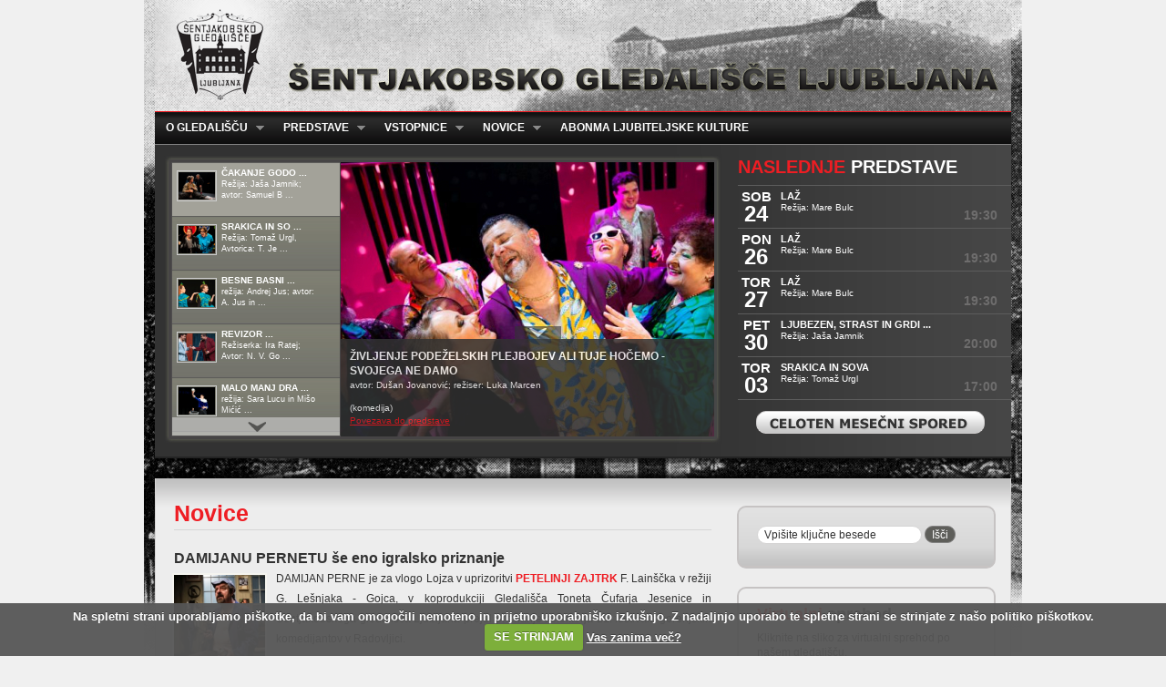

--- FILE ---
content_type: text/html; charset=UTF-8
request_url: https://www.sentjakobsko-gledalisce.si/novice/podrobnosti/344
body_size: 7686
content:
<!DOCTYPE html PUBLIC "-//W3C//DTD XHTML 1.0 Transitional//EN" "https://www.w3.org/TR/xhtml1/DTD/xhtml1-transitional.dtd">
<html xmlns="https://www.w3.org/1999/xhtml">
<head>

	<meta http-equiv="Content-Type" content="text/html; charset=UTF-8" />
	<title>Šentjakobsko gledališče Ljubljana</title>

	<!-- This includes META tags -->
	<meta name="Description" content="Društvo, ki deluje v javnem interesu na področju kulture že več kot 100 let." />
	<meta name="Keywords" content="8. februar, sentjakob, gledališče, društvo, igra, karte, vstopnice, umetnost, komedija, abonma" />
	<meta name="googlebot" content="all" />
	<meta name="robots" content="noodp" />
	<meta name="slurp" content="noydir" />
	<meta name="revisit-after" content="1 days" />
	<meta http-equiv="Content-Type" content="text/html; charset=UTF-8" />
	<meta name="author" content="Šentjakobsko gledališče Ljubljana" />
	<meta name="copyright" content="Copyright (c) 2026 Šentjakobsko gledališče Ljubljana" />
	<meta name="rating" content="general" />
	<link rel="shortcut icon" type="image/x-icon" href="images/favicon.ico" />
	<base href="https://www.sentjakobsko-gledalisce.si/" />

	<link rel="stylesheet" type="text/css" media="screen" href="stylesheets/960.css" />
	<link rel="stylesheet" type="text/css" media="screen" href="stylesheets/reset.css" />
	<link rel="stylesheet" type="text/css" media="screen" href="stylesheets/text.css" />
	<link rel="stylesheet" type="text/css" media="screen" href="stylesheets/main.css" />
	<link rel="stylesheet" type="text/css" media="screen" href="stylesheets/superfish.css" />
	<link rel="stylesheet" type="text/css" media="screen" href="javascripts/fancybox/jquery.fancybox-1.3.1.css" media="screen" />
	<link rel="stylesheet" type="text/css" media="screen" href="stylesheets/colortip-1.0-jquery.css">
	<!--[if IE]>
	<link href="stylesheets/ie8.css" rel="stylesheet" type="text/css" />
	<![endif]-->
	<!--[if lte IE 7]>
	<link href="stylesheets/ie7.css" rel="stylesheet" type="text/css" />
	<![endif]-->
	<!--[if lt IE 7]>
	<link href="stylesheets/ie6.css" rel="stylesheet" type="text/css" />
	<![endif]-->

	<script type="text/javascript" src="javascripts/jquery.js"></script>
		<script type="text/javascript" src="javascripts/jquery.scrollTo-min.js"></script>
		<script type="text/javascript" src="javascripts/hoverIntent.js"></script>
	<script type="text/javascript" src="javascripts/superfish.js"></script>
	<script type="text/javascript" src="javascripts/supersubs.js"></script>
	<script type="text/javascript" src="javascripts/jquery.hint.js"></script>
	<script type="text/javascript" src="javascripts/fancybox/jquery.fancybox-1.3.1.pack.js"></script>
	<script type="text/javascript" src="javascripts/colortip-1.0-jquery.js"></script>
	<script type="text/javascript" src="javascripts/jquery.jcarousel.min.js"></script>
    <script type="text/javascript" src="javascripts/showPage.js"></script>
	<script type="text/javascript" src="javascripts/main.js"></script>
	<!--[if IE 6]>
	<script type="text/javascript" src="javascripts/DD_belatedPNG.js"></script>
	<script>
	  /* EXAMPLE */
	  DD_belatedPNG.fix('img, #header, #header a, .main_image a.collapse, #container #lead #right div#celoten_spored a, #container .empty, #container .empty2, #container #footer .section');

	  /* string argument can be any CSS selector */
	  /* .png_bg example is unnecessary */
	  /* change it to what suits you! */
	</script>
	<![endif]-->

    <link href="javascripts/cookies/cookiecuttr.css" rel="stylesheet" type="text/css" />
    <script type="text/javascript" src="javascripts/cookies/jquery.cookie.js"></script>
    <script type="text/javascript" src="javascripts/cookies/jquery.cookiecuttr.js"></script>

    <!-- EU COOKIES -->
    <script type="text/javascript">
        $(document).ready(function () {
            $.cookieCuttr({
                cookieMessage: 'Na spletni strani uporabljamo piškotke, da bi vam omogočili nemoteno in prijetno uporabniško izkušnjo. Z nadaljnjo uporabo te spletne strani se strinjate z našo politiko piškotkov.',
                cookieAnalyticsMessage: 'Na spletni strani uporabljamo piškotke, da bi vam omogočili nemoteno in prijetno uporabniško izkušnjo. Z nadaljnjo uporabo te spletne strani se strinjate z našo politiko piškotkov.',
                cookieAcceptButtonText: 'SE STRINJAM',
                cookieWhatAreLinkText: 'Vas zanima več?',
                cookieWhatAreTheyLink: 'piskotki',
                cookieDeclineButton: false,
                cookieResetButton: false,
                cookieDomain: 'sentjakobsko-gledalisce.si',
                cookieNotificationLocationBottom: true
            });
        });
    </script>
    <!-- END EU COOKIES -->

	<script type="text/javascript">

	  var _gaq = _gaq || [];
	  _gaq.push(['_setAccount', 'UA-6381919-4']);
	  _gaq.push(['_trackPageview']);

	  (function() {
		 var ga = document.createElement('script'); ga.type = 'text/javascript'; ga.async = true;
		 ga.src = ('https:' == document.location.protocol ? 'https://ssl' : 'http://www') + '.google-analytics.com/ga.js';
		 var s = document.getElementsByTagName('script')[0]; s.parentNode.insertBefore(ga, s);
	  })();

	</script>


<!-- Google tag (gtag.js) --> <script async src="https://www.googletagmanager.com/gtag/js?id=G-9JCM1Y42L2 "></script> <script> window.dataLayer = window.dataLayer || []; function gtag(){dataLayer.push(arguments);} gtag('js', new Date()); gtag('config', 'G-9JCM1Y42L2'); </script>

</head>

<body>

	<div class="container_12" id="container">

		<div class="grid_12" id="header">
			<a href="domov">Šentjakobsko gledališče Ljubljana</a>
		</div>

		<div class="grid_12" id="menu">

			<div class="grid_12 alpha">
				<ul class="sf-menu">
					<li>
						<a href="o_gledaliscu">O gledališču</a>
						<ul>
							<li><a href="nagovor_direktorja">Nagovor direktorja</a></li>
                            <li><a href="nagovor_umetniskega_vodje">Nagovor umetniškega vodje</a></li>
                            <li><a href="nagovor-predsednika-drustva">Nagovor predsednika društva</a></li>
							<li>
								<a href="senjakobsko_danes">Šentjakobsko danes</a>
								<ul>
									<li><a href="kdo_smo">Kdo smo?</a></li>
									<li><a href="kje_smo">Kje smo?</a></li>
								</ul>
							</li>
							<li><a href="senjakobsko_nekoc">Šentjakobsko nekoč</a></li>
							<li>
                                <a href="uspehi_in_dosezki">Uspehi in dosežki</a>
                                <ul>
                                    <li><a href="uspehi-in-dosezki-gledalisca">Uspehi in dosežki gledališča</a></li>
                                    <li><a href="uspehi-in-dosezki-clanov">Uspehi in dosežki članov</a></li>
                                    <li><a href="harlekinska-noc">Harlekinska noč</a></li>
                                </ul>
                            </li>
							<li><a href="clanstvo">Članstvo</a></li>
							<li><a style="border:0;outline:0;" href="javascript:void(0);" onClick="javascript:window.open('upload/pano_tours/Panovirtual_sentjakobsko.html','_blank','status=no,resizable=no,scrollbars=no,toolbar=no,menubar=no,location=no,top=0,left=0,width=800,height=480');">Virtualni sprehod</a></li>
						</ul>
					</li>
					<li>
						<a href="predstave">Predstave</a>
						<ul>
							<li>
								<a href="repertoar">Premiere v sezoni 2025/2026</a>
							</li>
							<li><a href="opisi_predstav">Opisi predstav</a></li>
							<li>
								<a href="mesecni_spored_predstav">Mesečni spored predstav</a>
								<ul>
									<li><a href="gostovanja">Gostovanja</a></li>
								</ul>
							</li>
							<li><a href="odmevi_v_medijih">Odmevi v medijih</a></li>
							<li><a href="arhiv_predstav">Arhiv predstav</a></li>
							<li><a href="galerije_slik">Foto galerija</a></li>
						</ul>
					</li>
					<li>
						<a href="vstopnice">Vstopnice</a>
						<ul>
							<li><a href="blagajna">Blagajna</a></li>
							<li><a href="pricelist">Cenik</a></li>
							<li>
								<a href="mesecni_spored_predstav">Mesečni spored predstav</a>
								<ul>
									<li><a href="gostovanja">Gostovanja</a></li>
								</ul>
							</li>
							<li><a href="abonmaji">Abonmaji</a></li>
							<li><a href="https://www.mojekarte.si/mojekarte/tickets/all.php5?idorg=127" target="_blank">Spletna prodaja</a></li>
							<li><a href="darilne_vstopnice">Darilne vstopnice</a></li>
						</ul>
					</li>
					<li>
						<a href="novice">Novice</a>
						<ul>
							<li>
								<a href="novice/podrobnosti/40">Ohranimo Šentjakobsko</a>
								<ul>
									<li><a href="novice/podrobnosti/41">Podpisniki peticije</a></li>
									<li><a href="odmevi_v_medijih">Komentarji podpisnikov</a></li>
									<li><a href="novice/podrobnosti/42">Pisma podpore</a></li>
								</ul>
							</li>
						</ul>
					</li>
                    <li>
                        <a href="abonma-ljubiteljske-kulture">Abonma ljubiteljske kulture</a>
                    </li>
				</ul>
			</div>

		</div>

		<div id="hidden">

			<div class="grid_12" id="lead">

				<div class="grid_8 alpha" id="left">

					<div class="image_thumb">
						<ul id="thumbs" class="jcarousel jcarousel-skin-tango">
														<li>
								<a href="upload/images/izpostavitve/89godot0509-p_410x301.jpg"><img src="upload/images/izpostavitve/89godot0509-p_410x301.jpg" alt="ČAKANJE GODOTA" /></a>
								<div class="block">
									<h2>ČAKANJE GODOTA</h2>
									<h3>Režija: Jaša Jamnik; avtor: Samuel Beckett</h3>
									<h4>ČAKANJE GODO ...</h4>
									<h5>Režija: Jaša Jamnik; avtor: Samuel B ...</h5>
									<p>																											<br />
									<a href="opisi_predstav/podrobnosti/144">Povezava do predstave</a>
																		</p>
								</div>
							</li>
														<li>
								<a href="upload/images/izpostavitve/43srakica-in-sovica-81-p_410x301.jpg"><img src="upload/images/izpostavitve/43srakica-in-sovica-81-p_410x301.jpg" alt="SRAKICA IN SOVA" /></a>
								<div class="block">
									<h2>SRAKICA IN SOVA</h2>
									<h3>Režija: Tomaž Urgl,  Avtorica: T. Ješe</h3>
									<h4>SRAKICA IN SO ...</h4>
									<h5>Režija: Tomaž Urgl,  Avtorica: T. Je ...</h5>
									<p>(predstava za otroke)																											<br />
									<a href="opisi_predstav/podrobnosti/157">Povezava do predstave</a>
																		</p>
								</div>
							</li>
														<li>
								<a href="upload/images/izpostavitve/69basni7943-p_410x301.jpg"><img src="upload/images/izpostavitve/69basni7943-p_410x301.jpg" alt="BESNE BASNI" /></a>
								<div class="block">
									<h2>BESNE BASNI</h2>
									<h3>režija: Andrej Jus; avtor: A. Jus in ekipa</h3>
									<h4>BESNE BASNI ...</h4>
									<h5>režija: Andrej Jus; avtor: A. Jus in  ...</h5>
									<p>(predstava za otroke)									<br /><a href="https://www.sentjakobsko-gledalisce.si/opisi_predstav/podrobnosti/125">Povezava do vsebine</a>
																											<br />
									<a href="opisi_predstav/podrobnosti/125">Povezava do predstave</a>
																		</p>
								</div>
							</li>
														<li>
								<a href="upload/images/izpostavitve/90revizor-tp1_0501-p_410x301.jpg"><img src="upload/images/izpostavitve/90revizor-tp1_0501-p_410x301.jpg" alt="REVIZOR" /></a>
								<div class="block">
									<h2>REVIZOR</h2>
									<h3>Režiserka: Ira Ratej; Avtor: N. V. Gogolj</h3>
									<h4>REVIZOR ...</h4>
									<h5>Režiserka: Ira Ratej; Avtor: N. V. Go ...</h5>
									<p>(komedija)									<br /><a href="https://www.sentjakobsko-gledalisce.si/opisi_predstav/podrobnosti/146">Povezava do vsebine</a>
																											<br />
									<a href="opisi_predstav/podrobnosti/146">Povezava do predstave</a>
																		</p>
								</div>
							</li>
														<li>
								<a href="upload/images/izpostavitve/23drama-229-of-248-p_410x301.jpg"><img src="upload/images/izpostavitve/23drama-229-of-248-p_410x301.jpg" alt="MALO MANJ DRAME, PROSIM!" /></a>
								<div class="block">
									<h2>MALO MANJ DRAME, PROSIM!</h2>
									<h3>režija: Sara Lucu in Mišo Mićić</h3>
									<h4>MALO MANJ DRA ...</h4>
									<h5>režija: Sara Lucu in Mišo Mićić ...</h5>
									<p>(precej duhovita uspešnica s songi)																											<br />
									<a href="opisi_predstav/podrobnosti/160">Povezava do predstave</a>
																		</p>
								</div>
							</li>
														<li>
								<a href="upload/images/izpostavitve/70kr0477-p_410x301.jpg"><img src="upload/images/izpostavitve/70kr0477-p_410x301.jpg" alt="KOKOŠJI ROD" /></a>
								<div class="block">
									<h2>KOKOŠJI ROD</h2>
									<h3>režija: Ž. Sedmak; dramatizacija: M. in Ž. Sedmak po literarni predlogi J. Ribičiča</h3>
									<h4>KOKOŠJI ROD ...</h4>
									<h5>režija: Ž. Sedmak; dramatizacija: M. ...</h5>
									<p>(igra za mlade)																											<br />
									<a href="opisi_predstav/podrobnosti/140">Povezava do predstave</a>
																		</p>
								</div>
							</li>
														<li>
								<a href="upload/images/izpostavitve/76stekli_410x301.jpg"><img src="upload/images/izpostavitve/76stekli_410x301.jpg" alt="STEKLI PSI" /></a>
								<div class="block">
									<h2>STEKLI PSI</h2>
									<h3>odrska priredba besedila in režija: Jaša Levstik</h3>
									<h4>STEKLI PSI ...</h4>
									<h5>odrska priredba besedila in režija: J ...</h5>
									<p>(kriminalka)																											<br />
									<a href="opisi_predstav/podrobnosti/163">Povezava do predstave</a>
																		</p>
								</div>
							</li>
														<li>
								<a href="upload/images/izpostavitve/31lsgp-14_bor_8362-p_410x301.jpg"><img src="upload/images/izpostavitve/31lsgp-14_bor_8362-p_410x301.jpg" alt="LJUBEZEN, STRAST IN GRDI PULOVERJI" /></a>
								<div class="block">
									<h2>LJUBEZEN, STRAST IN GRDI PULOVERJI</h2>
									<h3>režija: Jaša Jamnik; avtor: Ken Ludwig</h3>
									<h4>LJUBEZEN, STR ...</h4>
									<h5>režija: Jaša Jamnik; avtor: Ken Ludw ...</h5>
									<p>(komedija)																											<br />
									<a href="opisi_predstav/podrobnosti/123">Povezava do predstave</a>
																		</p>
								</div>
							</li>
														<li>
								<a href="upload/images/izpostavitve/50under-208-p_410x301.jpg"><img src="upload/images/izpostavitve/50under-208-p_410x301.jpg" alt="ŠUNDER V DVORANI" /></a>
								<div class="block">
									<h2>ŠUNDER V DVORANI</h2>
									<h3>avtorica in režiserka: Ira Ratej</h3>
									<h4>ŠUNDER V DVO ...</h4>
									<h5>avtorica in režiserka: Ira Ratej ...</h5>
									<p>(komedija)																											<br />
									<a href="opisi_predstav/podrobnosti/169">Povezava do predstave</a>
																		</p>
								</div>
							</li>
														<li>
								<a href="upload/images/izpostavitve/91ekspir-137-p_410x301.jpg"><img src="upload/images/izpostavitve/91ekspir-137-p_410x301.jpg" alt="MNOGO HRUPA ZA NIČ" /></a>
								<div class="block">
									<h2>MNOGO HRUPA ZA NIČ</h2>
									<h3>Režiser: Matjaž Šmalc; Avtor: William Shakespeare</h3>
									<h4>MNOGO HRUPA Z ...</h4>
									<h5>Režiser: Matjaž Šmalc; Avtor: Willi ...</h5>
									<p>(komedija)																											<br />
									<a href="opisi_predstav/podrobnosti/153">Povezava do predstave</a>
																		</p>
								</div>
							</li>
														<li>
								<a href="upload/images/izpostavitve/21upanova-micka-16-p_410x301.jpg"><img src="upload/images/izpostavitve/21upanova-micka-16-p_410x301.jpg" alt="ŽUPANOVA MICKA" /></a>
								<div class="block">
									<h2>ŽUPANOVA MICKA</h2>
									<h3>režiser: Dejan Spasić; avtor: A: T. Linhart</h3>
									<h4>ŽUPANOVA MIC ...</h4>
									<h5>režiser: Dejan Spasić; avtor: A: T.  ...</h5>
									<p>(komedija)																											<br />
									<a href="opisi_predstav/podrobnosti/162">Povezava do predstave</a>
																		</p>
								</div>
							</li>
														<li>
								<a href="upload/images/izpostavitve/28oditi-tp1_9264-p_410x301.jpg"><img src="upload/images/izpostavitve/28oditi-tp1_9264-p_410x301.jpg" alt="ODITI V PESEM" /></a>
								<div class="block">
									<h2>ODITI V PESEM</h2>
									<h3>Režiser: Marko Skok</h3>
									<h4>ODITI V PESEM ...</h4>
									<h5>Režiser: Marko Skok ...</h5>
									<p>(ugledališčena poezija)																											<br />
									<a href="opisi_predstav/podrobnosti/150">Povezava do predstave</a>
																		</p>
								</div>
							</li>
														<li>
								<a href="upload/images/izpostavitve/17zzd-176-p_410x301.jpg"><img src="upload/images/izpostavitve/17zzd-176-p_410x301.jpg" alt="ZLATKO, ZOJA IN DARILA" /></a>
								<div class="block">
									<h2>ZLATKO, ZOJA IN DARILA</h2>
									<h3>avtor in režiser: Mario Dragojević</h3>
									<h4>ZLATKO, ZOJA  ...</h4>
									<h5>avtor in režiser: Mario Dragojević ...</h5>
									<p>(čarobna zgodbica)																											<br />
									<a href="opisi_predstav/podrobnosti/174">Povezava do predstave</a>
																		</p>
								</div>
							</li>
														<li>
								<a href="upload/images/izpostavitve/59prevara-146-p_410x301.jpg"><img src="upload/images/izpostavitve/59prevara-146-p_410x301.jpg" alt="PREVARA" /></a>
								<div class="block">
									<h2>PREVARA</h2>
									<h3>režiserka: Jasmin Kovic; avtor: Harold Pinter</h3>
									<h4>PREVARA ...</h4>
									<h5>režiserka: Jasmin Kovic; avtor: Harol ...</h5>
									<p>																											<br />
									<a href="opisi_predstav/podrobnosti/168">Povezava do predstave</a>
																		</p>
								</div>
							</li>
														<li>
								<a href="upload/images/izpostavitve/12pvp0230-p_410x301.jpg"><img src="upload/images/izpostavitve/12pvp0230-p_410x301.jpg" alt="PRED VRATI POSTAVE" /></a>
								<div class="block">
									<h2>PRED VRATI POSTAVE</h2>
									<h3>avtor in režiser: Taubi</h3>
									<h4>PRED VRATI PO ...</h4>
									<h5>avtor in režiser: Taubi ...</h5>
									<p>																											<br />
									<a href="opisi_predstav/podrobnosti/151">Povezava do predstave</a>
																		</p>
								</div>
							</li>
														<li>
								<a href="upload/images/izpostavitve/773v-951-p_410x301.jpg"><img src="upload/images/izpostavitve/773v-951-p_410x301.jpg" alt="TRI VERZIJE ŽIVLJENJA" /></a>
								<div class="block">
									<h2>TRI VERZIJE ŽIVLJENJA</h2>
									<h3>režiserka: Ajda Valcl; avtorica: Yasmina Reza</h3>
									<h4>TRI VERZIJE ? ...</h4>
									<h5>režiserka: Ajda Valcl; avtorica: Yasm ...</h5>
									<p>(komedija)																											<br />
									<a href="opisi_predstav/podrobnosti/155">Povezava do predstave</a>
																		</p>
								</div>
							</li>
														<li>
								<a href="upload/images/izpostavitve/2764tujci0332-p_410x301.jpg"><img src="upload/images/izpostavitve/2764tujci0332-p_410x301.jpg" alt="POPOLNI TUJCI" /></a>
								<div class="block">
									<h2>POPOLNI TUJCI</h2>
									<h3>Odrska priredba in režija: Jasmin Kovic</h3>
									<h4>POPOLNI TUJCI ...</h4>
									<h5>Odrska priredba in režija: Jasmin Kov ...</h5>
									<p>(komedija)																											<br />
									<a href="opisi_predstav/podrobnosti/152">Povezava do predstave</a>
																		</p>
								</div>
							</li>
														<li>
								<a href="upload/images/izpostavitve/33plejboji67-p_410x301.jpg"><img src="upload/images/izpostavitve/33plejboji67-p_410x301.jpg" alt="ŽIVLJENJE PODEŽELSKIH PLEJBOJEV ALI TUJE HOČEMO - SVOJEGA NE DAMO" /></a>
								<div class="block">
									<h2>ŽIVLJENJE PODEŽELSKIH PLEJBOJEV ALI TUJE HOČEMO - SVOJEGA NE DAMO</h2>
									<h3>avtor: Dušan Jovanović; režiser: Luka Marcen</h3>
									<h4>ŽIVLJENJE PO ...</h4>
									<h5>avtor: Dušan Jovanović; režiser: Lu ...</h5>
									<p>(komedija)																											<br />
									<a href="opisi_predstav/podrobnosti/154">Povezava do predstave</a>
																		</p>
								</div>
							</li>
														<li>
								<a href="upload/images/izpostavitve/71kurbe77-p_410x301.jpg"><img src="upload/images/izpostavitve/71kurbe77-p_410x301.jpg" alt="KURBE" /></a>
								<div class="block">
									<h2>KURBE</h2>
									<h3>avtor: F. Šehović, režiser: Jure Ivanušić</h3>
									<h4>KURBE ...</h4>
									<h5>avtor: F. Šehović, režiser: Jure Iv ...</h5>
									<p>(komedija)																											<br />
									<a href="opisi_predstav/podrobnosti/161">Povezava do predstave</a>
																		</p>
								</div>
							</li>
														<li>
								<a href="upload/images/izpostavitve/1790_1_410x301.JPG"><img src="upload/images/izpostavitve/1790_1_410x301.JPG" alt="Pregled Šentjakobskih zbornikov kar prek spleta!" /></a>
								<div class="block">
									<h2>PREGLED ŠENTJAKOBSKIH ZBORNIKOV KAR PREK SPLETA!</h2>
									<h3></h3>
									<h4>PREGLED ŠENT ...</h4>
									<h5> ...</h5>
									<p>									<br /><a href="https://www.sentjakobsko-gledalisce.si/senjakobsko_nekoc">Povezava do vsebine</a>
																											</p>
								</div>
							</li>
														<li>
								<a href="upload/images/izpostavitve/36sp357-p_410x301.jpg"><img src="upload/images/izpostavitve/36sp357-p_410x301.jpg" alt="SEKSUALNA PERVERZIJA" /></a>
								<div class="block">
									<h2>SEKSUALNA PERVERZIJA</h2>
									<h3>Režija: Sara Lucu; Avtor: David Mamet in ustvarjalci predstave</h3>
									<h4>SEKSUALNA PER ...</h4>
									<h5>Režija: Sara Lucu; Avtor: David Mamet ...</h5>
									<p>																											<br />
									<a href="opisi_predstav/podrobnosti/147">Povezava do predstave</a>
																		</p>
								</div>
							</li>
													</ul>
					</div>

					<div class="main_image">
						<img src="upload/images/izpostavitve/33plejboji67-p_410x301.jpg" alt="ŽIVLJENJE PODEŽELSKIH PLEJBOJEV ALI TUJE HOČEMO - SVOJEGA NE DAMO" />
						<div class="desc">
							<a href="javascript:void(0)" class="collapse">Prikaži / Skrij</a>
							<div class="block">
								<h2>ŽIVLJENJE PODEŽELSKIH PLEJBOJEV ALI TUJE HOČEMO - SVOJEGA NE DAMO</h2>
								<h3>avtor: Dušan Jovanović; režiser: Luka Marcen</h3>
								<p>(komedija)																								<br />
								<a href="opisi_predstav/podrobnosti/154">Povezava do predstave</a>
																</p>
							</div>
						</div>
					</div>

				</div>

				<div class="grid_4 omega" id="right">
					<h2><span>NASLEDNJE</span> PREDSTAVE</h2>
																				<div class="event">
						<div class="days">
							<div class="day_word">SOB</div>
							<div class="day_num">24</div>
						</div>
						<div class="text">
							<h3><a href="opisi_predstav/podrobnosti/170">LAŽ</a></h3>
							<p>Režija: Mare Bulc </p>						</div>
						<div class="hour">
							<p>19:30</p>
						</div>
						<div class="clear"></div>
					</div>
																				<div class="event">
						<div class="days">
							<div class="day_word">PON</div>
							<div class="day_num">26</div>
						</div>
						<div class="text">
							<h3><a href="opisi_predstav/podrobnosti/170">LAŽ</a></h3>
							<p>Režija: Mare Bulc </p>						</div>
						<div class="hour">
							<p>19:30</p>
						</div>
						<div class="clear"></div>
					</div>
																				<div class="event">
						<div class="days">
							<div class="day_word">TOR</div>
							<div class="day_num">27</div>
						</div>
						<div class="text">
							<h3><a href="opisi_predstav/podrobnosti/170">LAŽ</a></h3>
							<p>Režija: Mare Bulc </p>						</div>
						<div class="hour">
							<p>19:30</p>
						</div>
						<div class="clear"></div>
					</div>
																				<div class="event">
						<div class="days">
							<div class="day_word">PET</div>
							<div class="day_num">30</div>
						</div>
						<div class="text">
							<h3><a href="opisi_predstav/podrobnosti/123">LJUBEZEN, STRAST IN GRDI ...</a></h3>
							<p>Režija: Jaša Jamnik </p>						</div>
						<div class="hour">
							<p>20:00</p>
						</div>
						<div class="clear"></div>
					</div>
																				<div class="event">
						<div class="days">
							<div class="day_word">TOR</div>
							<div class="day_num">03</div>
						</div>
						<div class="text">
							<h3><a href="opisi_predstav/podrobnosti/157">SRAKICA IN SOVA</a></h3>
							<p>Režija: Tomaž Urgl </p>						</div>
						<div class="hour">
							<p>17:00</p>
						</div>
						<div class="clear"></div>
					</div>
										<div id="celoten_spored">
						<a href="mesecni_spored_predstav">Celoten mesečni spored</a>
					</div>
				</div>

			</div>

			<div class="grid_12 empty"></div>

			<div class="grid_12" id="main">

				<div class="grid_8 alpha" id="left">
			
					<div id="blogs">
						<h1>Novice</h1>
						<h2>DAMIJANU PERNETU še eno igralsko priznanje</h2>
						<a href="upload/images/slike_novic/26dsc9350-p.jpg" class="fancybox"><img class="news_image" src="upload/images/slike_novic/26dsc9350-p_150x150.jpg" alt="DAMIJANU PERNETU še eno igralsko priznanje" title="DAMIJANU PERNETU še eno igralsko priznanje" /></a>						<p style="text-align: justify;">DAMIJAN PERNE je za vlogo Lojza v uprizoritvi <strong><a href="https://www.sentjakobsko-gledalisce.si/opisi_predstav/podrobnosti/96">PETELINJI ZAJTRK</a></strong> F. Lain&scaron;čka v režiji G. Le&scaron;njaka - Gojca, v koprodukciji Gledali&scaron;ča&nbsp;Toneta Čufarja&nbsp;Jesenice in &Scaron;entjakobskega gledali&scaron;ča Ljubljana prejel priznanje selektorja 21. festivala gorenjskih komedijantov v Radovljici.</p>
<p style="text-align: justify;">Med nagrajenci so &scaron;e: Nika Brgant in Ga&scaron;per Stojc za režijo in koreografijo predstave Jasna stvar oziroma za inkluzivno in inspirativno sodelovanje z osebami s posebnimi potrebami iz CUDV Radovljica, v koprodukciji z igralci Gledali&scaron;ča&nbsp;Toneta Čufarja Jesenice, Jožica Vrečko iz Gledali&scaron;ča belanskega z Bohinjske Bele, Goran Zavr&scaron;nik iz KD Priden možic iz Kamnika in Ana Cimperman iz gibalno igralske skupine Hlodi KUD Franc Kotar Trzin.</p>
<p style="text-align: justify;">Vsem nagrajencem iskreno čestitamo!</p>					</div>
	
				</div>

				<div class="grid_4 omega" id="right">

                    <div class="box">
                    <form action="iskanje" method="POST">
                        <input type="text" name="keywords" value="" title="Vpišite ključne besede" />
                        <input type="submit" name="submit" value="Išči" class="button" />
                    </form>
                    </div>

                    <div class="box">
						<h2><span>Virtualni</span> sprehod</h2>
						<p>Kliknite na sliko za virtualni sprehod po našem gledališču.</p>
						<div style="text-align: center; display: block; width: 100%;">
							<a style="border:0;outline:0;" href="javascript:void(0);" onClick="javascript:window.open('upload/pano_tours/Panovirtual_sentjakobsko.html','_blank','status=no,resizable=no,scrollbars=no,toolbar=no,menubar=no,location=no,top=0,left=0,width=800,height=480');"><img src="images/sprehod.png" /></a>
						</div>
					</div>

					<div class="box" id="subscribe">
						<h2><span>Brezplačne</span> novice</h2>
						<p>Vpišite svoj elektronski naslov in se prijavite na brezplačne novice o aktualnih predstavah.</p>
						<form id="subscribe" action="" method="POST" onsubmit="return subscribe()">
							<input class="big" type="text" name="email" id="email" title="Vpišite vaš email ..." />
							<input class="big" type="text" name="captcha" id="captcha" title="Seštejte 5 in 1:" />
							<input type="submit" name="submit" value="Pošlji"  class="button button_black" />
						</form>
					</div>

                    <div class="box">
                        <h2><span>Pomagaj</span> nam</h2>
                        <p>Namenite nam 0,5% dohodnine, nič vas ne stane.</p>
                        <a href="https://edavki.durs.si/EdavkiPortal/OpenPortal/CommonPages/Opdynp/PageD.aspx?category=namenitev_dela_dohodnine_fo" target="_blank" class="button button_black" style="color:#FFF;">Več informacij</a>
                    </div>

					<div class="box" id="sendmail">
						<h2>Povej, <span>vprašaj</span>, pohvali</h2>
						<form id="sendmail" action="" method="POST" onsubmit="return sendmail()">
							<input class="big" type="text" name="fullname" id="fullname" title="Vpišite vaše ime ..." />
							<input class="big" type="text" name="email" id="email" title="Vpišite vaš email ..." />
							<textarea name="message" id="message">Vaše sporočilo ...</textarea>
							<input class="big" type="text" name="captcha" id="captcha" title="Seštejte 5 in 1:" />
							<input type="submit" name="submit" value="Pošlji" class="button button_black" />
						</form>
					</div>

					<div class="box">
						<h2><span>Poveži</span> se z nami</h2>
						<p>
							<a href="https://www.facebook.com/SentjakobskoGledalisceLjubljana" target="_blank"><img src="images/facebook.png" alt="Facebook povezava" title="Facebook povezava" /></a><!--&nbsp;&nbsp;<a href=""><img src="images/twitter.png" alt="Twitter povezava" title="Twitter povezava" /></a>-->
						</p>
					</div>

				</div>

			</div>

<div class="grid_12 clearfix" id="sponsors">
    <h3>Sponzorji</h3>
    <div>
            <a href="" target="_blank"><img src="upload/images/sponzorji/47neimenovano-p_150x150.jpg" alt="Aleš"/></a>
            <a href="http://www.jskd.si/" target="_blank"><img src="upload/images/sponzorji/87logo_jskd_150x150.jpg" alt="Javni sklad za kulturne dejavnosti Republike Slovenije"/></a>
            <a href="http://www.cvetlicarnasimenc.si/" target="_blank"><img src="upload/images/sponzorji/64simenc-logo_150x150.png" alt="Cvetličarna Šimenc"/></a>
            <a href="http://www.veza.sigledal.org" target="_blank"><img src="upload/images/sponzorji/96sigledal-logo-p_150x150.jpg" alt="Sigledal.org"/></a>
            <a href="http://optikafeliks.com/" target="_blank"><img src="upload/images/sponzorji/52feliks_150x150.png" alt="Optika Feliks"/></a>
            <a href="https://www.energetika.si/" target="_blank"><img src="upload/images/sponzorji/62cgp_energetikaljubljana_2021-02_150x150.jpg" alt="Energetika Ljubljana"/></a>
            <a href="https://www.mojprihranek.si/" target="_blank"><img src="upload/images/sponzorji/94mojprihranek-bel-p_150x150.jpg" alt="Moj prihranek"/></a>
            <a href="http://www.ljubljana.si/" target="_blank"><img src="upload/images/sponzorji/83mol_150x150.png" alt="Mestna Občina Ljubljana"/></a>
            <a href="http://www.triglav.si" target="_blank"><img src="upload/images/sponzorji/10zaitni-znak_150x150.png" alt="Zavarovalnica Triglav"/></a>
            <a href="https://www.centerjanezalevca.si/" target="_blank"><img src="upload/images/sponzorji/61special-education-centre-janez-levec-ljubljana-center-za-usposabljanje-vzgojo-in-izobrazevanje-janez-159453-p_150x150.jpg" alt="CJL"/></a>
            <a href="https://www.student.si/" target="_blank"><img src="upload/images/sponzorji/31logotip-tudent-bel-p_150x150.jpg" alt="Študent"/></a>
        </div>
    <br class="cl" />
</div>

<div class="grid_12 empty2"></div>
			<div class="grid_12" id="footer">

				<div class="grid_4 alpha section first">
					<h3>Povezave</h3>
					<div style="float:left;margin-right:30px;font-size:10px;">
						<a href="o_gledaliscu">O gledališču</a><br />
						<a href="nagovor_direktorja">Nagovor direktorja</a><br />
						<a href="senjakobsko_danes">Šentjakobsko danes</a><br />
						<a href="kdo_smo">Kdo smo?</a><br />
						<a href="kje_smo">Kje smo?</a><br />
						<a href="senjakobsko_nekoc">Šentjakobsko nekoč</a><br />
						<a href="uspehi_in_dosezki">Uspehi in dosežki</a><br />
						<a href="clanstvo">Članstvo</a><br />
						<a href="predstave">Predstave</a><br />
						<a href="repertoar">Premiere v sezoni 2025/2026</a><br />
						<a href="nagovor_umetniskega_vodje">Nagovor umetniš ...</a><br />
						<a href="opisi_predstav">Opisi predstav</a>
					</div>
					<div style="float:left;font-size:10px;">
						<a href="odmevi_v_medijih">Odmevi v medijih</a><br />
						<a href="arhiv_predstav">Arhiv predstav</a><br />
						<a href="galerije_slik">Foto galerija</a><br />
						<a href="vstopnice">Vstopnice</a><br />
						<a href="blagajna">Blagajna</a><br />
						<a href="pricelist">Cenik</a><br />
						<a href="mesecni_spored_predstav">Mesečni spored</a><br />
						<a href="gostovanja">Gostovanja</a><br />
						<a href="abonmaji">Abonmaji</a><br />
						<a href="https://www.mojekarte.si/mojekarte/tickets/all.php5?idorg=127" target="_blank">Spletna prodaja</a><br />
						<a href="darilne_vstopnice">Darilne vstopnice</a><br />
						<a href="novice">Novice</a>
					</div>
				</div>

				<div class="grid_4 section">
					<h3>Vizitka</h3>
					<p style="font-weight:normal;"><strong>Naslov</strong><br />Šentjakobsko gledališče Ljubljana<br />Krekov trg 2, 1000 Ljubljana</p>
					<p><strong>Uprava</strong><br />Vodnikov trg 5, 1000 Ljubljana<br />tel./fax: 01/ 23 12 860, gsm: 031/ 225 230<br />email: <a href="mailto:info@sentjakobsko-gledalisce.si">info@sentjakobsko-gledalisce.si</a></p>
					<p><strong>Blagajna</strong><br />Krekov trg 2, 1000  Ljubljana <br />telefon: 031 708 369<br />
email: <a href="mailto:blagajna@sentjakobsko-gledalisce.si">blagajna@sentjakobsko-gledalisce.si</a></p>
				</div>

				<div class="grid_4 omega section">
					<h3>Podporniki</h3>
					<p class="sponsors"><a href="https://www.ljubljana.si/" target="_blank"><img src="images/sponsors/mol.png" alt="MOL" title="MOL" /></a>&nbsp;
					<a href="https://www.jskd.si/" target="_blank"><img src="images/sponsors/jskd.png" alt="JSKD" /></a>&nbsp;
					<a href="https://www.posta.si/" target="_blank"><img src="images/sponsors/posta.png" alt="Pošta Slovenije" /></a>
					</p>
					<p class="sponsors"><a style="margin-left:-1px;" href="https://www.tolovaj.com" target="_blank"><img src="images/sponsors/tolovaj.png" alt="Tolovaj" style="width:186px;" /></a>&nbsp;
					<p class="sponsors"><a href="https://www.cvetlicarnasimenc.si/" target="_blank"><img src="images/sponsors/simenc.png" alt="Šimenc" /></a></p>
					</p>
				</div>

			</div>

			<div class="grid_12" id="copyright">
				<p>&copy;2010 Šenjakobsko gledališče Ljubljana. Vse pravice pridržane. Dejavnost sofinancirata MOL in JSKD.</p>
				<p>Izdelava: <a style="color:#323232;" href="mailto:mark.debeljak@gmail.com">Mark Debeljak</a> za Union-Consult d.o.o.</p>
			</div>

		</div>

</body>
</html>


--- FILE ---
content_type: text/css
request_url: https://www.sentjakobsko-gledalisce.si/stylesheets/960.css
body_size: 1421
content:
/*
	960 Grid System ~ Core CSS.
	Learn more ~ http://960.gs/

	Licensed under GPL and MIT.
*/

/* `Containers
----------------------------------------------------------------------------------------------------*/

.container_12,
.container_16 {
	margin-left: auto;
	margin-right: auto;
	width: 960px;
}

/* `Grid >> Global
----------------------------------------------------------------------------------------------------*/

.grid_1,
.grid_2,
.grid_3,
.grid_4,
.grid_5,
.grid_6,
.grid_7,
.grid_8,
.grid_9,
.grid_10,
.grid_11,
.grid_12,
.grid_13,
.grid_14,
.grid_15,
.grid_16 {
	display: inline;
	float: left;
	position: relative;
	margin-left: 10px;
	margin-right: 10px;
}

.container_12 .grid_3,
.container_16 .grid_4 {
	width: 220px;
}

.container_12 .grid_6,
.container_16 .grid_8 {
	width: 460px;
}

.container_12 .grid_9,
.container_16 .grid_12 {
	width: 700px;
}

.container_12 .grid_12,
.container_16 .grid_16 {
	width: 940px;
}

/* `Grid >> Children (Alpha ~ First, Omega ~ Last)
----------------------------------------------------------------------------------------------------*/

.alpha {
	margin-left: 0;
}

.omega {
	margin-right: 0;
}

/* `Grid >> 12 Columns
----------------------------------------------------------------------------------------------------*/

.container_12 .grid_1 {
	width: 60px;
}

.container_12 .grid_2 {
	width: 140px;
}

.container_12 .grid_4 {
	width: 300px;
}

.container_12 .grid_5 {
	width: 380px;
}

.container_12 .grid_7 {
	width: 540px;
}

.container_12 .grid_8 {
	width: 620px;
}

.container_12 .grid_10 {
	width: 780px;
}

.container_12 .grid_11 {
	width: 860px;
}

/* `Grid >> 16 Columns
----------------------------------------------------------------------------------------------------*/

.container_16 .grid_1 {
	width: 40px;
}

.container_16 .grid_2 {
	width: 100px;
}

.container_16 .grid_3 {
	width: 160px;
}

.container_16 .grid_5 {
	width: 280px;
}

.container_16 .grid_6 {
	width: 340px;
}

.container_16 .grid_7 {
	width: 400px;
}

.container_16 .grid_9 {
	width: 520px;
}

.container_16 .grid_10 {
	width: 580px;
}

.container_16 .grid_11 {
	width: 640px;
}

.container_16 .grid_13 {
	width: 760px;
}

.container_16 .grid_14 {
	width: 820px;
}

.container_16 .grid_15 {
	width: 880px;
}

/* `Prefix Extra Space >> Global
----------------------------------------------------------------------------------------------------*/

.container_12 .prefix_3,
.container_16 .prefix_4 {
	padding-left: 240px;
}

.container_12 .prefix_6,
.container_16 .prefix_8 {
	padding-left: 480px;
}

.container_12 .prefix_9,
.container_16 .prefix_12 {
	padding-left: 720px;
}

/* `Prefix Extra Space >> 12 Columns
----------------------------------------------------------------------------------------------------*/

.container_12 .prefix_1 {
	padding-left: 80px;
}

.container_12 .prefix_2 {
	padding-left: 160px;
}

.container_12 .prefix_4 {
	padding-left: 320px;
}

.container_12 .prefix_5 {
	padding-left: 400px;
}

.container_12 .prefix_7 {
	padding-left: 560px;
}

.container_12 .prefix_8 {
	padding-left: 640px;
}

.container_12 .prefix_10 {
	padding-left: 800px;
}

.container_12 .prefix_11 {
	padding-left: 880px;
}

/* `Prefix Extra Space >> 16 Columns
----------------------------------------------------------------------------------------------------*/

.container_16 .prefix_1 {
	padding-left: 60px;
}

.container_16 .prefix_2 {
	padding-left: 120px;
}

.container_16 .prefix_3 {
	padding-left: 180px;
}

.container_16 .prefix_5 {
	padding-left: 300px;
}

.container_16 .prefix_6 {
	padding-left: 360px;
}

.container_16 .prefix_7 {
	padding-left: 420px;
}

.container_16 .prefix_9 {
	padding-left: 540px;
}

.container_16 .prefix_10 {
	padding-left: 600px;
}

.container_16 .prefix_11 {
	padding-left: 660px;
}

.container_16 .prefix_13 {
	padding-left: 780px;
}

.container_16 .prefix_14 {
	padding-left: 840px;
}

.container_16 .prefix_15 {
	padding-left: 900px;
}

/* `Suffix Extra Space >> Global
----------------------------------------------------------------------------------------------------*/

.container_12 .suffix_3,
.container_16 .suffix_4 {
	padding-right: 240px;
}

.container_12 .suffix_6,
.container_16 .suffix_8 {
	padding-right: 480px;
}

.container_12 .suffix_9,
.container_16 .suffix_12 {
	padding-right: 720px;
}

/* `Suffix Extra Space >> 12 Columns
----------------------------------------------------------------------------------------------------*/

.container_12 .suffix_1 {
	padding-right: 80px;
}

.container_12 .suffix_2 {
	padding-right: 160px;
}

.container_12 .suffix_4 {
	padding-right: 320px;
}

.container_12 .suffix_5 {
	padding-right: 400px;
}

.container_12 .suffix_7 {
	padding-right: 560px;
}

.container_12 .suffix_8 {
	padding-right: 640px;
}

.container_12 .suffix_10 {
	padding-right: 800px;
}

.container_12 .suffix_11 {
	padding-right: 880px;
}

/* `Suffix Extra Space >> 16 Columns
----------------------------------------------------------------------------------------------------*/

.container_16 .suffix_1 {
	padding-right: 60px;
}

.container_16 .suffix_2 {
	padding-right: 120px;
}

.container_16 .suffix_3 {
	padding-right: 180px;
}

.container_16 .suffix_5 {
	padding-right: 300px;
}

.container_16 .suffix_6 {
	padding-right: 360px;
}

.container_16 .suffix_7 {
	padding-right: 420px;
}

.container_16 .suffix_9 {
	padding-right: 540px;
}

.container_16 .suffix_10 {
	padding-right: 600px;
}

.container_16 .suffix_11 {
	padding-right: 660px;
}

.container_16 .suffix_13 {
	padding-right: 780px;
}

.container_16 .suffix_14 {
	padding-right: 840px;
}

.container_16 .suffix_15 {
	padding-right: 900px;
}

/* `Push Space >> Global
----------------------------------------------------------------------------------------------------*/

.container_12 .push_3,
.container_16 .push_4 {
	left: 240px;
}

.container_12 .push_6,
.container_16 .push_8 {
	left: 480px;
}

.container_12 .push_9,
.container_16 .push_12 {
	left: 720px;
}

/* `Push Space >> 12 Columns
----------------------------------------------------------------------------------------------------*/

.container_12 .push_1 {
	left: 80px;
}

.container_12 .push_2 {
	left: 160px;
}

.container_12 .push_4 {
	left: 320px;
}

.container_12 .push_5 {
	left: 400px;
}

.container_12 .push_7 {
	left: 560px;
}

.container_12 .push_8 {
	left: 640px;
}

.container_12 .push_10 {
	left: 800px;
}

.container_12 .push_11 {
	left: 880px;
}

/* `Push Space >> 16 Columns
----------------------------------------------------------------------------------------------------*/

.container_16 .push_1 {
	left: 60px;
}

.container_16 .push_2 {
	left: 120px;
}

.container_16 .push_3 {
	left: 180px;
}

.container_16 .push_5 {
	left: 300px;
}

.container_16 .push_6 {
	left: 360px;
}

.container_16 .push_7 {
	left: 420px;
}

.container_16 .push_9 {
	left: 540px;
}

.container_16 .push_10 {
	left: 600px;
}

.container_16 .push_11 {
	left: 660px;
}

.container_16 .push_13 {
	left: 780px;
}

.container_16 .push_14 {
	left: 840px;
}

.container_16 .push_15 {
	left: 900px;
}

/* `Pull Space >> Global
----------------------------------------------------------------------------------------------------*/

.container_12 .pull_3,
.container_16 .pull_4 {
	left: -240px;
}

.container_12 .pull_6,
.container_16 .pull_8 {
	left: -480px;
}

.container_12 .pull_9,
.container_16 .pull_12 {
	left: -720px;
}

/* `Pull Space >> 12 Columns
----------------------------------------------------------------------------------------------------*/

.container_12 .pull_1 {
	left: -80px;
}

.container_12 .pull_2 {
	left: -160px;
}

.container_12 .pull_4 {
	left: -320px;
}

.container_12 .pull_5 {
	left: -400px;
}

.container_12 .pull_7 {
	left: -560px;
}

.container_12 .pull_8 {
	left: -640px;
}

.container_12 .pull_10 {
	left: -800px;
}

.container_12 .pull_11 {
	left: -880px;
}

/* `Pull Space >> 16 Columns
----------------------------------------------------------------------------------------------------*/

.container_16 .pull_1 {
	left: -60px;
}

.container_16 .pull_2 {
	left: -120px;
}

.container_16 .pull_3 {
	left: -180px;
}

.container_16 .pull_5 {
	left: -300px;
}

.container_16 .pull_6 {
	left: -360px;
}

.container_16 .pull_7 {
	left: -420px;
}

.container_16 .pull_9 {
	left: -540px;
}

.container_16 .pull_10 {
	left: -600px;
}

.container_16 .pull_11 {
	left: -660px;
}

.container_16 .pull_13 {
	left: -780px;
}

.container_16 .pull_14 {
	left: -840px;
}

.container_16 .pull_15 {
	left: -900px;
}

/* `Clear Floated Elements
----------------------------------------------------------------------------------------------------*/

/* http://sonspring.com/journal/clearing-floats */

.clear {
	clear: both;
	display: block;
	overflow: hidden;
	visibility: hidden;
	width: 0;
	height: 0;
}

/* http://perishablepress.com/press/2008/02/05/lessons-learned-concerning-the-clearfix-css-hack */

.clearfix:after {
	clear: both;
	content: ' ';
	display: block;
	font-size: 0;
	line-height: 0;
	visibility: hidden;
	width: 0;
	height: 0;
}

* html .clearfix {
	height: 1%;
}

--- FILE ---
content_type: text/css
request_url: https://www.sentjakobsko-gledalisce.si/stylesheets/text.css
body_size: 598
content:
/*
	960 Grid System ~ Text CSS.
	Learn more ~ http://960.gs/

	Licensed under GPL and MIT.
*/

/* `Basic HTML
----------------------------------------------------------------------------------------------------*/

body {
	font: 12px Verdana, Arial, 'Liberation Sans', FreeSans, sans-serif;
	line-height:1.4em;
	color:#323232;
}

a:focus {
	outline:none;
	border:none;
}

hr {
	border: 0 #d6d5d5 solid;
	border-top-width: 1px;
	clear: both;
	height: 0;
}

/* `Headings
----------------------------------------------------------------------------------------------------*/

h1 {
	font-size: 25px;
}

h2 {
	font-size: 23px;
}

h3 {
	font-size: 21px;
}

h4 {
	font-size: 19px;
}

h5 {
	font-size: 17px;
}

h6 {
	font-size: 15px;
}

/* `Spacing
----------------------------------------------------------------------------------------------------*/

ol {
	list-style: decimal;
}

ul {
	list-style: disc;
}

li {
	margin-left: 30px;
}

p,
dl,
hr,
h1,
h2,
h3,
h4,
h5,
h6,
ol,
ul,
pre,
table,
address,
fieldset {
	margin-bottom: 10px;
}

a:link,
a:visited {
	color:#ee1d23;
}

a:hover,
a:active {
	text-decoration:none;
}

a:focus,
a:active {
    outline: none;
}

input, textarea {
	font: 12px Verdana, Arial, 'Liberation Sans', FreeSans, sans-serif;
}

#message {
	font-family:Verdana, Geneva, sans-serif;
	font-size:14px;
	font-weight:normal;
	color:#FF0000;
	display:block;
	width:400px;
	min-height:100px;
	border:1px solid #e5e5e5;
}

--- FILE ---
content_type: text/css
request_url: https://www.sentjakobsko-gledalisce.si/stylesheets/main.css
body_size: 3255
content:
/* BASIC LAYOUT */

html {overflow-y: scroll;}

body {
	background:#f0f0f0 url(../images/bg.png) top center no-repeat;
}

.cl { font-size: 0; line-height: 0; clear: both !important; display: block; height: 0; }

.button {
	padding:2px 7px;
	padding-bottom:1px;
	font-size:12px;
	-moz-border-radius:11px;
	-khtml-border-radius:11px;
	-webkit-border-radius:11px;
	border-radius:11px;
	cursor:pointer;
	text-decoration:none;
	border: 1px solid #848383;
	background-color:#5e5e5a;
	color:#FFF;
}

.button_black {
	background:#3d3d3d;
	border:1px solid #2a2a2a;
}

.button_black:hover {
	border-color:#000 !important;
}

.button:hover {
	border: 1px solid #626060;
}

.rounded {
	-moz-border-radius:10px;
	-khtml-border-radius:10px;
	-webkit-border-radius:10px;
	border-radius:10px;
}

#container {

}

#container #header {
	display:block;
	background:url(../images/bg_header_repeat.png) repeat;
	width:940px;
	height:122px;
}


#container #header a {
	display:block;
	width:931px;
	height:122px;
	background:url(../images/logo.png) top left no-repeat;
	text-indent:-9999px;
}

#container #menu {
	display:block;
	background:	url(../images/bg_menu.jpg) repeat-x;
	height:35px;
	border-bottom: 1px solid #848383;
	border-top: 1px solid #EE1D23;
	z-index:2;
}

	#container #menu form {
		margin-top:5px;
	}
	
		#container #menu input[type=text] {
			background:#FFF;
			border:none;
			width:230px;
			padding:2px 7px;
			-moz-border-radius:11px;
			-khtml-border-radius:11px;
			-webkit-border-radius:11px;
			border-radius:11px;
		}

#container #lead {
	z-index:0;
	display:block;
	height:342px;
	background:#323232 url(../images/bg_lead.jpg) top right repeat-y;
	border-bottom:2px solid #242424;
}

	#container #lead #left {
		display:block;
		background:url(../images/bg_lead_left.jpg) no-repeat;
		width:602px;
		height:318px;
		margin:10px 0 0 10px;
		padding:9px;
	}

	
		/* Lead left slideshow */
		/*--Main Image Preview--*/
		.main_image {
			width: 410px; 
			height: 301px;
			float: left;
			background: #323232;
			position: relative;
			overflow: hidden;
			color: #fff;
			text-align:center;
		}
		.main_image img {
			width:auto;
			height:auto;
		}
		.main_image h2 {
			font-size: 12px;
			font-weight: bold;
			margin: 0 0 0px 0;	padding: 10px 10px 0px 10px;
			text-align:left;
		}
		.main_image h3 {
			font-size:10px;
			font-weight:normal;
			padding-left:10px;
			margin:0;
			text-align:left;
		}
		.main_image h4,
		.main_image h5 {
			display:none;
		}
		
		.main_image p {
			font-size: 10px;
			padding: 10px;	margin: 0;
			line-height: 1.4em;
			text-align:left;
		}

		.main_image .block small {margin-left: 10px;}
		.main_image .desc{
			position: absolute;
			bottom: 0;	left: 0;
			width: 100%;
			display: none;
		}
		
		.main_image .block{
			width: 100%;
			background: #323232;
			border-top: 1px solid #323232;
		}
		
		.main_image a.collapse { /*--This is our hide/show tab--*/
			background:url(../images/up_down_arrow.png) left top no-repeat;
			height: 14px;
			width: 51px;
			text-indent: -99999px;
			position: absolute;
			top: -14px;
			left: 191px;
		}

		.main_image a.show {background-position: left bottom;} 
		 
		 
		.image_thumb {
			float: left;
			width: 184px;
			background: #555354;
			border-right: 1px solid #464445;
			color:#FFF;
		}
		.image_thumb img {
			border: 1px solid #ccc; 
			padding: 1px;
			margin-right:3px;
			margin-top:3px;
			float: left;
			width:40px;
			height:30px;
		}
		.image_thumb ul {
			margin: 0; padding: 0;
			list-style: none;
		}
		.image_thumb ul li{
			margin: 0; padding: 5px;
			background: url(../images/bg_lead_left_items.jpg) repeat-x;
			width: 174px;
			float: left;
			border-top: 1px solid #5d5d5a;
		}
		.image_thumb ul li.hover {
			background: #d4d4cd;
			cursor: pointer;
		}
		.image_thumb ul li.active {
			background: #a3a299;
			cursor: default;
		}
		html .image_thumb ul li h4 {
			font-size: 10px;
			display:inline;
			line-height:12px;
			text-transform:uppercase;
		}
		html .image_thumb ul li h5 {
			font-size: 9px;
			font-weight:normal;
			line-height:12px;
		}
		.image_thumb ul li .block {
			float: left; 
			margin-left: 2px;
			padding: 0;
			width: 110px;
		}	
		.image_thumb ul li p,
		.image_thumb ul li h2,
		.image_thumb ul li h3 {display: none;}

		/* jcarousel scrolling */
		.jcarousel-skin-tango .jcarousel-container {
			background: transparent;
		}

		.jcarousel-skin-tango .jcarousel-direction-rtl {
			direction: rtl;
		}

		.jcarousel-skin-tango .jcarousel-container-vertical {
			 width: 174px;
			 height: 300px;
		}

		.jcarousel-skin-tango .jcarousel-clip-vertical {
			 width:  184px;
			height:  300px;
		}

		.jcarousel-skin-tango .jcarousel-item {
			 width: 184px;
			 height: 48px;
		}

		.jcarousel-skin-tango .jcarousel-item-vertical {
			 margin-bottom: 0;
		}

		.jcarousel-skin-tango .jcarousel-item-placeholder {
			 background: #fff;
			 color: #000;
		}

		/**
		 *  Vertical Buttons
		 */
		.jcarousel-skin-tango .jcarousel-next-vertical {
			 position: absolute;
			 bottom: 0px;
			 left: 0px;
			 width: 184px;
			 height: 20px;
			 cursor: pointer;
			 background: url(../images/next-vertical.png) no-repeat 0 0;
		}

		.jcarousel-skin-tango .jcarousel-next-vertical:hover {
			 background-position: 0 -20px;
		}

		.jcarousel-skin-tango .jcarousel-next-vertical:active {
			 background-position: 0 -64px;
		}

		.jcarousel-skin-tango .jcarousel-next-disabled-vertical,
		.jcarousel-skin-tango .jcarousel-next-disabled-vertical:hover,
		.jcarousel-skin-tango .jcarousel-next-disabled-vertical:active {
			 cursor: default;
			 background-position: 0 -96px;
		}

		.jcarousel-skin-tango .jcarousel-prev-vertical {
			 position: absolute;
			 top: 0px;
			 left: 0px;
			 width: 184px;
			 height: 20px;
			 cursor: pointer;
			 background: url(../images/previous-vertical.png) no-repeat 0 0;
		}

		.jcarousel-skin-tango .jcarousel-prev-vertical:hover {
			 background-position: 0 -20px;
		}

		.jcarousel-skin-tango .jcarousel-prev-vertical:active {
			 background-position: 0 -64px;
		}

		.jcarousel-skin-tango .jcarousel-prev-disabled-vertical,
		.jcarousel-skin-tango .jcarousel-prev-disabled-vertical:hover,
		.jcarousel-skin-tango .jcarousel-prev-disabled-vertical:active {
			 cursor: default;
			 background-position: 0 -96px;
		}
		
	#container #lead #right {
		display:block;
		height:200px;
		margin-top:16px;
	}
	
		#container #lead #right h2 {
			font-size:20px;
			color:#FFF;
			padding:0 0 12px 0;
			border-bottom:1px solid #5c5c5c;
		}
			#container #lead #right h2 span {
				color:#ee1d23;
			}
			
		#container #lead #right .event {
			display:block;
			position:relative;
			font-size:12px;
			color:#FFF;
			border-bottom:1px solid #5c5c5c;
			padding-top:2px;
			padding-bottom:4px;
			margin-bottom:10px;
		}
		
			#container #lead #right .same {
				border-bottom:none !important;
			}
		
			#container #lead #right .event .days {
				float:left;
				font-weight:bold;
				text-align:center;
				padding-right:7px;
			}
			
				#container #lead #right .event .same {
					visibility:hidden !important;
				}
			
				#container #lead #right .event .days .day_word {
					font-size:15px;
					margin-top:-8px;
					line-height:16px;
				}
				
				#container #lead #right .event .days .day_num {
					font-size:24px;
					display:block;
					width:40px;
					line-height:22px;
				}
				
			#container #lead #right .event .text {
				float:left;
				margin-top:-7px;
				display:block;
				width:220px;
			}
			
				#container #lead #right .event .text h3 {
					font-size:11px;
					text-transform:uppercase;
					margin:0;
					padding:0;
					line-height:12px;
				}
				
					#container #lead #right .event .text h3 a {
						text-decoration:none;
						color:#FFF;
					}
					
					#container #lead #right .event .text h3 a:hover {
						color:#ee1d23;
					}
					
				#container #lead #right .event .text p {
					font-size:10px;
					width:180px;
					margin:0;
					padding:0;
					line-height:13px;
				}
			
			#container #lead #right .event .hour {
				position:absolute;
				bottom:3px;
				right:15px;
			}
			
				#container #lead #right .event .hour p {
					font-size:14px;
					line-height:1px;
					font-weight:bold;
					color:#6e6d6d;
				}
			
		#container #lead #right div#celoten_spored  {
			padding-top:2px;
			padding-left:20px;
		}
			
			#container #lead #right div#celoten_spored a {
				display:block;
				text-indent:-9999px;
				width:251px;
				height:25px;
				background:url(../images/mesecni_spored.png) top left no-repeat;
				text-align:center;
			}
			
			#container #lead #right div#celoten_spored a:hover {
				background-position:bottom left;
			}
			
#container .empty {
	display:block;
	height:22px;
	background:url(../images/bg_empty.png) repeat-x;
	width:938px;
	margin-left:11px;
}

#container #main {
	z-index:0;
	display:block;
	min-height:342px;
	background:#ededed url(../images/bg_main.jpg) top left repeat-x;
	padding-bottom:10px;
	padding-top:30px;
	border-bottom:1px solid #d6d5d5;
	width:938px;
	border-left:1px solid #d6d5d5;
	border-right:1px solid #d6d5d5;
}

	#container #main #left {
		width:610px;
		padding-left:10px;
		padding-right:8px;
	}
	
		#container #main #left h1 {
			border-bottom:1px solid #d6d5d5;
			padding-bottom: 10px;
			margin:0 10px 10px 10px;
			color:#ee1d23;
		}
		
		#container #main #left p {
			margin-left:10px;
			margin-right:10px;
			line-height:22px;
		}
		
		#container #main #left a {
			line-height:22px;
		}
		
		#container #main #left a,
		#container #main #left a:visited	{
			text-decoration:none;
		}
		
		#container #main #left a:hover,
		#container #main #left a:active	{
			text-decoration:underline;
		}
		
		#container #main #left span.tableTitle {
			margin-left:10px;
			font-style:italic;
		}
		
		#container #main #left table {
			margin-left:10px;
			margin-top:5px;
			border:1px solid #d6d5d5;
			width:590px;
			text-align:center;
			font-size:12px;
		}
		
			#container #main #left table tr {
			}
			
				#container #main #left table tr td {
					padding:5px;
					border-right:1px solid #d6d5d5;
					line-height:13px;
					vertical-align: middle;
				}
				
				#container #main #left table tr td a {
					line-height:13px;
				}
				
				#container #main #left table tr.even td {
					background:#E2e2e2;
				}
				
				#container #main #left table tr th {
					background:#3d3d3d;
					color:#FFF;
					border-right:1px solid #d6d5d5;
					padding:5px;
				}
		
		#container #main #left p {
			margin-left:10px;
			line-height:22px;
		}
		
		#container #main #left ul,
		#container #main #left ol {
			margin-left:10px;
		}
		
			#container #main #left .info {
				margin-left:10px;
				font-size:10px;
				border-bottom:1px solid #E5E5E5;
				font-weight:normal;
			}
			
			#container #main #left .author {
				margin-left:10px;
				font-size:10px;
				margin-bottom: -10px;
				padding-bottom: 0;
				font-weight:bold;
			}
			
			#container #main #left .subtitle {
				font-size:12px;
				font-weight:bold;
			}
		
		#container #main #left img.news_image {
			float:left;
			display: inline;
			width:100px;
			height:100px;
			margin:5px 10px 0px 8px;
			border:2px solid #F5F4EF;
		}
			
		#container #main #left h2,
		#container #main #left h3	{
			margin-left:10px;
			line-height:22px;
			font-size:16px;
			margin-bottom:0px;
			padding-top:10px;
			padding-bottom:0px;
		}
		
		#container #main #left h2.newsTitle {
			border-bottom:1px solid #C5C5C5;
			width:570px;
			padding-bottom:5px;
			margin-bottom:5px;
		}
		
		#container #main #left .box {
			background-color:#f3f3f3;
			width:590px;
			margin-left:10px;
			margin-bottom:20px;
			padding-bottom:20px;
			-webkit-border-bottom-radius: 10px;
			-moz-border-radius: 10px;
			border-radius: 10px;
		}
		
			#container #main #left .box h2 {
				border-bottom:1px solid #f0f0f0;
				width:570px;
			}
			
			#container #main #left .box h3 {
				border-bottom:1px solid #f0f0f0;
				width:570px;
				font-size:14px;
			}
			
		#container #main #left .photoBox {
			display:block;
			float:left;
			padding:2px;
			margin:7px;
		}
		
		#container #main #left .photoBox img {
			width:100px;
			height:100px;
			border:2px solid #C5C5C5;
		}
		
		#container #main #left .photoBox p {
			line-height:12px;
			font-size:10px;
			margin:0;
			width:100px;
			text-align:center;
			font-weight:bold;
		}
		
	#container #main #right {
		width:280px;
		margin-left:0px;
	}
	
		#container #main #right .box {
			display:block;
			width:240px;
			background:url(../images/main_right_box_bg.jpg) bottom left repeat-x;
			border:2px solid #c6c3c3;
			-webkit-border-bottom-radius: 10px;
			-moz-border-radius: 10px;
			border-radius: 10px;
			padding:20px;
			margin-bottom:20px;
		}
		
			#container #main #right .box h2 {
				font-size:18px
			}
			
				#container #main #right .box h2 span {
					color:#ee1d23;
				}
			
			#container #main #right .box p {
				color:#323232;		
			}
			
			#container #main #right .box form input[type=text] {
				width:165px;
				background:#FFF;
				border:1px solid #d6d5d5; 
				padding:2px 7px;
				-webkit-border-bottom-radius: 10px;
				-moz-border-radius: 10px;
				border-radius: 10px;
				color:#323232;	
				margin-bottom:5px;
			}
			
			#container #main #right .box form input.big {
				width:225px;	
			}
			
			#container #main #right .box form textarea {
				width:225px;
				background:#FFF;
				border:1px solid #d6d5d5; 
				padding:2px 7px;
				-webkit-border-bottom-radius: 10px;
				-moz-border-radius: 10px;
				border-radius: 10px;
				color:#323232;
				font-size:12px;
				margin-bottom:5px;
			}

	#container .empty2 {
		display:block;
		height:23px;
		background:url(../images/bg_empty2.png) repeat-x;
		width:940px;
	}
			
	#container #footer {
		z-index:0;
		display:block;
		min-height:252px;
		background:#4b4b4b url(../images/bg_footer.jpg) top left repeat-x;
		-webkit-border-bottom-left-radius: 10px;
		-moz-border-radius-bottomleft: 10px;
		border-bottom-left-radius: 10px;
		-webkit-border-bottom-right-radius: 10px;
		-moz-border-radius-bottomright: 10px;
		border-bottom-right-radius: 10px;
	}
	
		#container #footer .section {
			display:block;
			width:275px;
			min-height:200px;
			background:url(../images/bg_footer_section.png) 0 15px no-repeat;
			color:#bebdbd;
			padding:20px;
			padding-right:0;
		}
		
		#container #footer .first {
			background:none !important;
		}
		
			#container #footer .section h3 {
				display:block;
				border-bottom:1px solid #606060;
				padding-bottom:5px;
				font-size:16px;
				color:#FFF;
			}
			
			#container #footer .section p {
				margin-bottom:5px;
				font-weight:normal;
			}
			
			#container #footer .section p.sponsors {
				margin-bottom:0px;
				margin-left:0px;
			}
			
			#container #footer .section p.sponsors {
				margin-right:-6px;
			}
			
			#container #footer .section p.sponsors a:hover {
				background:none !important;
			}
			
			#container #footer .section a {
				color:#FFF;
				text-decoration:none;
			}
			
			#container #footer .section a:hover {
				background-color:#333;
			}
	
	#container #copyright {
		text-align:center;
	}
	
		#container #copyright p {
			margin-top:15px;
			font-size:10px;
		}

		#sponsors {
            width: 898px;
            margin-top: 20px;
            margin-bottom: 20px;
            padding: 20px;
            background: #EDEDED;
            border: 1px solid #D6D5D5;
        }

        #sponsors h3 {
            font-size:16px;
            color:#323232;
            border-bottom: 1px solid #e7e7e7;
            padding-bottom: 5px;
            margin: 0 0 15px 0;
        }

        #sponsors a {
            float: left;
            margin: 0 20px 20px 0;
        }



--- FILE ---
content_type: text/css
request_url: https://www.sentjakobsko-gledalisce.si/stylesheets/colortip-1.0-jquery.css
body_size: 737
content:
.colorTip{
	/* This class is assigned to the color tip span by jQuery */
	
	display:none;
	position:absolute;	
	left:50%;
	top:-30px;
	padding:6px;
	
	background-color:white;
	font-family:Arial,Helvetica,sans-serif;
	font-size:11px;
	font-style:normal;
	line-height:1;
	text-decoration:none;
	text-align:center;
	text-shadow:0 0 1px white;
	white-space:nowrap;
	
	-moz-border-radius:4px;
	-webkit-border-radius:4px;
	border-radius:4px;
}

.pointyTip,.pointyTipShadow{
	/* Setting a thick transparent border on a 0x0 div to create a triangle */
	border:6px solid transparent;
	bottom:-12px;
	height:0;
	left:50%;
	margin-left:-6px;
	position:absolute;
	width:0;
}

.pointyTipShadow{
	/* The shadow tip is 1px larger, so it acts as a border to the tip */
	border-width:7px;
	bottom:-14px;
	margin-left:-7px;
}

.colorTipContainer{
	position:relative;
}


/* 6 Available Color Themes */

.white .pointyTip{ border-top-color:white;}
.white .pointyTipShadow{ border-top-color:#ddd;}
.white .colorTip{
	background-color:white;
	border:1px solid #DDDDDD;
	color:#555555;
}

.yellow .pointyTip{ border-top-color:#f9f2ba;}
.yellow .pointyTipShadow{ border-top-color:#e9d315;}
.yellow .colorTip{
	background-color:#f9f2ba;
	border:1px solid #e9d315;
	color:#5b5316;
}

.blue .pointyTip{ border-top-color:#d9f1fb;}
.blue .pointyTipShadow{ border-top-color:#7fcdee;}
.blue .colorTip{
	background-color:#d9f1fb;
	border:1px solid #7fcdee;
	color:#1b475a;
}

.green .pointyTip{ border-top-color:#f2fdf1;}
.green .pointyTipShadow{ border-top-color:#b6e184;}
.green .colorTip{
	background-color:#f2fdf1;
	border:1px solid #b6e184;
	color:#558221;
}

.red .pointyTip{ border-top-color:#bb3b1d;}
.red .pointyTipShadow{ border-top-color:#8f2a0f;}
.red .colorTip{
	background-color:#bb3b1d;
	border:1px solid #8f2a0f;
	color:#fcfcfc;
	text-shadow:none;
}

.black .pointyTip{ border-top-color:#333;}
.black .pointyTipShadow{ border-top-color:#111;}
.black .colorTip{
	background-color:#333;
	border:1px solid #111;
	color:#fcfcfc;
	text-shadow:none;
}

--- FILE ---
content_type: application/javascript
request_url: https://www.sentjakobsko-gledalisce.si/javascripts/main.js
body_size: 1674
content:
// Initial Binding
function initBinding() {
		
	// The left slideshow
	//Show Banner
	$(".main_image .desc").show(); //Show Banner
	$(".main_image .block").animate({ opacity: 0.85 }, 1 ); //Set Opacity

	//Click and Hover events for thumbnail list
	$(".image_thumb ul li:first").addClass('active');

	// * Code added by Jeff Schram, SchramDesign, http://schramdesign.com, email@schramdesign.com
	// * Adds a class 'last' to the last li to let the rotator know when to return to the first
	$(".image_thumb ul li:last").addClass('last');

	$(".image_thumb ul li").click(function(){
		
		//Set Variables
		var imgAlt = $(this).find('img').attr("alt"); //Get Alt Tag of Image
		var imgTitle = $(this).find('a').attr("href"); //Get Main Image URL
		var imgDesc = $(this).find('.block').html(); //Get HTML of block
		var imgDescHeight = $(".main_image").find('.block').height();	//Calculate height of block

		if ($(this).is(".active")) { //If it's already active, then…
			return false; // Don't click through
		} else {
			//Animate the Teaser
			$(".main_image .block").animate({ opacity: 0, marginBottom: -imgDescHeight }, 250 , function() {
				$(".main_image .block").html(imgDesc).animate({ opacity: 0.85,	marginBottom: "0" }, 250 );
				$(".main_image img").attr({ src: imgTitle , alt: imgAlt});
			});
		}

		$(".image_thumb ul li").removeClass('active'); //Remove class of 'active' on all lists
		$(this).addClass('active'); //add class of 'active' on this list only
		return false;

	}) .hover(function(){
		$(this).addClass('hover');
	}, function() {
		$(this).removeClass('hover');
	});
	
	//Toggle Teaser
	var toggler=false;
	$("a.collapse").click(function(){
		if(toggler){
			$(".main_image .block").slideDown();
			toggler=false;
			$("a.collapse").removeClass("show");
		} else {
			$(".main_image .block").slideUp();
			toggler=true;
			$("a.collapse").addClass("show");
		}
	});

	// * Code added by Jeff Schram
	// * if we are hovering over the image area, pause the clickNext function
	// * by default, our new pauseClickNext variable is false
	pauseClickNext = false;
	$(".main_image").hover(
		function () {
		pauseClickNext = true;
	},
	function () {
		pauseClickNext = false;
	}
	);

	// * Code added by Jeff Schram
	// * Define function to click the next li
	// * notice that it checks for a class of 'last', we added that above
	var clickNext = function(){
		if(!pauseClickNext) {
		// find the next li after .active
			var $next_li = $("li.active").next("li");
			if($("li.active").hasClass("last") ){
				$(".image_thumb ul li:first").trigger("click");
			} else {
				$next_li.trigger("click");
			}
		}
	};

	// * Code added by Jeff Schram
	// * setTimeInterval to run clickNext
	setInterval(clickNext, 8000);
	
	// Scroll thumbs
	jQuery(document).ready(function() {
		 jQuery('#thumbs').jcarousel({
			  vertical: true,
			  scroll: 2
		 });
		 
		 // Initiate menu
		// initialise plugins
		jQuery(function(){
			jQuery('ul.sf-menu').superfish();
		});
		
		$(function(){ 
			 // find all the input elements with title attributes
			$('input[title!=""]').hint();
		});
				
		// Let's prevent doubleclicking of forms
		$("form").each(function(){
			var $that = $(this);
			$that.submit(function(){
				$that.find("input[type='image'],input[type='submit']").click(function(){
					alert("Pošiljanje obrazca je v teku. Prosimo počakajte trenutek.");
					return false;
				});
			});
		});
	});
	
	// fancybox for images
	$(".fancybox").fancybox({
		'hideOnContentClick': true
	});
	
}

// Use span to change input checkboxes
function cb_toggle(id) {
	if(document.getElementById(id).checked==true) {
		document.getElementById(id).checked=false
	} else {
		document.getElementById(id).checked=true
	}
}

function sendmail() {

	var form_data = $("form#sendmail").serialize();
	
	url = "ajax/ajax_sendmail.php";
	
	div = "div#sendmail";
	
	$.ajax({
		type: "POST",
		url: url,
		data:	form_data+"&submit=submit",
		success: function(html){
			setTimeout(function(){ initBinding(); }, 1);
			$(div).html(html);
			$(div).fadeIn("fast");
		}
	});
	
	return false;
}

function subscribe() {

	var form_data = $("form#subscribe").serialize();
	
	url = "ajax/ajax_subscribe.php";
	
	div = "div#subscribe";
	
	$.ajax({
		type: "POST",
		url: url,
		data:	form_data+"&submit=submit",
		success: function(html){
			setTimeout(function(){ initBinding(); }, 1);
			$(div).html(html);
			$(div).fadeIn("fast");
		}
	});
	
	return false;
}

--- FILE ---
content_type: application/javascript
request_url: https://www.sentjakobsko-gledalisce.si/javascripts/showPage.js
body_size: 92
content:
// jQuery onload
$(document).ready(function () {
		
	initBinding();

});